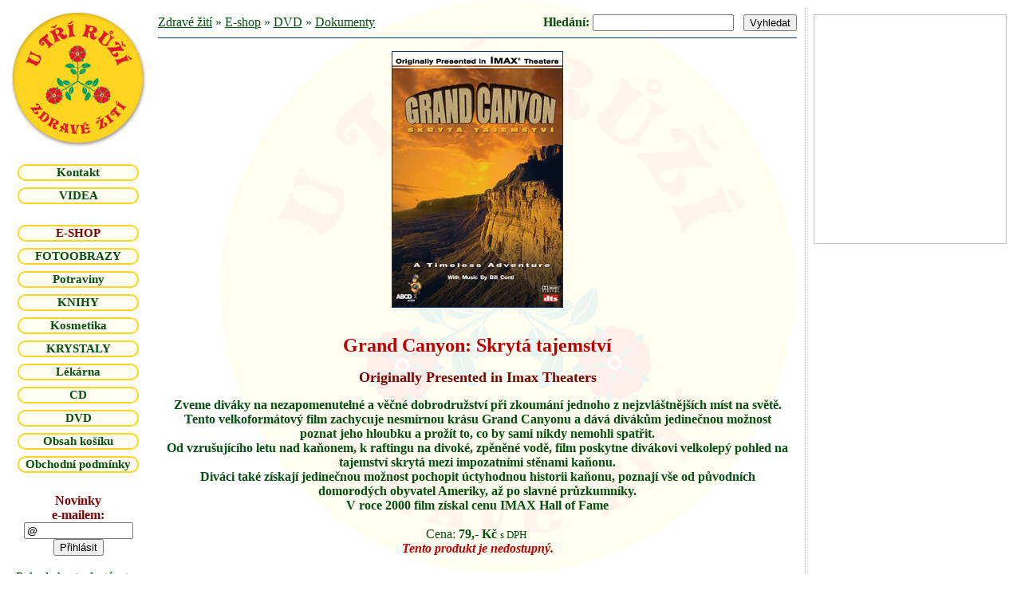

--- FILE ---
content_type: text/html
request_url: https://zdraveziti.eu/produkt.php?id=191
body_size: 3241
content:
<!DOCTYPE html PUBLIC "-//W3C//DTD XHTML 1.0 Transitional//EN" "http://www.w3.org/TR/xhtml1/DTD/xhtml1-transitional.dtd"> 
<html xmlns="http://www.w3.org/1999/xhtml" lang="cs" xml:lang="cs"> 
<head>
<meta name="robots" content="ALL,FOLLOW" />
<meta http-equiv="Content-Type" content="text/html; charset=utf-8" />
<link rel="image_src" href="https://zdraveziti.eu/produkty/dvd/canyon.jpg" / >
<title>Grand Canyon: Skrytá tajemství</title>
<meta name="author" content="Michaela Pfeifferová" />
<meta http-equiv="content-language" content="cs" />
<meta name="keywords" content="" />
<meta name="description" content="Originally Presented in Imax Theaters Zveme diváky na nezapomenutelné a věčné dobrodružství při zkoumání jednoho z nejzvláštnějších míst na světě. Tento velkoformátový film zachycuje nesmírnou krásu Grand Canyonu a dává divákům jedinečnou možnost poznat jeho hloubku a prožít to, co by sami nikdy nemohli spatřit.
Od vzrušujícího letu nad kaňonem, k raftingu na divoké, zpěněné vodě, film poskytne divákovi velkolepý pohled na tajemství skrytá mezi impozatními stěnami kaňonu.
Diváci také získají jedinečnou možnost pochopit úctyhodnou historii kaňonu, poznají vše od původních domorodých obyvatel Ameriky, až po slavné průzkumníky.
V roce 2000 film získal cenu IMAX Hall of Fame" />
<link rel="shortcut icon" href="/favicon.ico" />
<link media="screen,projection,print" href="/styly12.css" type="text/css" rel="stylesheet"/>
<link media="screen,projection,print" href="/styly.php" type="text/css" rel="stylesheet"/>
<script type="text/javascript" src="/ga.js"></script>
<script type="text/javascript" src="/utils.js"></script>
<script src="https://img.ssls.cz/seal.js"></script></head>
<body link="#053974" vlink="#053974" alink="#053974">
<table width="100%" cellspacing="0" cellpadding="0">
<tr valign="top"><td align="center" class="nt"><a href="/"><img src="/obr/logo180.gif" border="0" alt="Zdravé žití U tří růží" width="180" height="180" /></a><br/>&nbsp;<div align="center">
<a href="/kontakt.php" class="atl148">Kontakt</a>
<a href="/videa.php" class="atl148" title="Zajímavé filmy, dokumenty, rozhovory a reportáže">VIDEA</a><br/>
<a href="/e-shop.php" class="atl148 M">E-SHOP</a>
<a href="/fotoobrazy.php" class="atl148" title="Fotoobrazy - Michaela Pfeifferová">FOTOOBRAZY</a>
<a href="/potraviny-bio-zdrava-vyziva.php" class="atl148" title="Potraviny - BIO, zdravá výživa, bezlepkové">Potraviny</a>
<a href="/knihy.php" class="atl148" title="Knihy - kuchařky, zdraví, filozofie, příroda, pro rodiče, pro děti">KNIHY</a>
<a href="/kosmetika.php" class="atl148" title="Kosmetika - česká biokosmetika Saloos bioKarité">Kosmetika</a>
<a href="/krystaly-mineraly-sul.php" class="atl148" title="Krystaly, minerály, sůl, šungit">KRYSTALY</a>
<a href="/lekarna-ajurveda-bachovy-kvetove-esence-bylinne-masti.php" class="atl148" title="Lékárna - Ajurvéda, Bachovy květové esence, bylinné masti">Lékárna</a>
<a href="/cd-hudba-relaxace-mluvene-slovo.php" class="atl148" title="CD - hudba, relaxace, mluvené slovo">CD</a>
<a href="/dvd-video.php" class="atl148" title="DVD - hudba, filozofie, příroda, cestování, zdraví,  pro děti">DVD</a>
<a href="/kosik.php" class="atl148">Obsah košíku</a>
<a href="/obchodni-podminky.php" class="atl148">Obchodní podmínky</a>
<!--br/>
<a href="/cs/bio-bedynky.php" class="atl148 M" title="BIO Bedýnky z biofarmy Žatec">BIO Bedýnky</a-->
</div><br/><a name="email"></a><span class="B M">Novinky<br/>e-mailem:</span><br/>
<form name="hledani" action="/" method="post"><input type="text" size="15" maxlength="200" name="emailN" value="@"/><br/><input type="submit" value="Přihlásit"/></form>
&nbsp;<br/>Pokud chcete dostávat e-mailem informace o&nbsp;novinkách na&nbsp;těchto stránkách a o&nbsp;nových produktech v&nbsp;našem e-shopu,
vložte zde Vaší e-mailovou adresu a stiskněte tlačítko Přihlásit.<br/>&nbsp;<hr class="hr1" />&nbsp;<div class="F3 C B I R">Doporučujeme:</div><br/><a href="/lekarna/karafa-waterstar-dr-masaru-emoto.php" class="dn"><img src="/produkty/emoto/karafa/i.jpg" alt="Karafa WaterStar" title="Karafa WaterStar - Dr. Masaru Emoto" border="1" /><br/><span class="F2 B">Karafa WaterStar</span><br/><span class="F1">Dr. Masaru Emoto</span></a>
<br/><hr class="hr1" /><br/>
<a href="/knihy/doba-jedova-2.php" class="dn"><img src="/produkty/knihy/doba-jedova2-i.jpg" alt="Doba jedová 2" title="Doba jedová 2" border="1" /><br/><span class="F2 B">Doba jedová 2</span><br/><span class="F1">prof. RNDr. Anna Strunecká, DrSc.</span></a>
<br/><hr class="hr1" /><br/>
<a href="/knihy/doba-jedova.php" class="dn"><img src="/produkty/knihy/doba-jedova-i.jpg" alt="Doba jedová" title="Doba jedová" border="1" /><br/><span class="F2 B">Doba jedová</span><br/><span class="F1">prof. RNDr. Anna Strunecká, DrSc.</span></a></td><td id="content" align="left" width="99%"><table cellspacing="0" cellpadding="0" width="100%" border="0"><tr><td align="left">
<a href="/" class="g">Zdravé žití</a> &raquo; <a href="/e-shop.php" class="g">E-shop</a> &raquo; <a href="/dvd-video.php" class="g">DVD</a> &raquo; <a href="/dvd-dokumenty.php" class="g">Dokumenty</a></td><td align="right">
<form action="hledani.php" method="post"><span class="B">Hledání:</span> <input type="text" name="hledat" value="" style="width:120 px;"  /> &nbsp;
<input type="submit" name="hledej" value="Vyhledat" /></form></td></tr></table><hr class="hrN1" /><table cellpadding="4" cellspacing="4" width="100%"><tr valign="top">
	<td align="center"><a href="/dokument.php?obr=produkty/dvd/canyon-v.jpg"><img src="/produkty/dvd/canyon.jpg" border="1" alt="Grand Canyon: Skrytá tajemství" title="Grand Canyon: Skrytá tajemství"/></a><br/><br/><h1 class="F5"> Grand Canyon: Skrytá tajemství</h1><h2 class="F4 C M">Originally Presented in Imax Theaters</h2><strong>Zveme diváky na nezapomenutelné a věčné dobrodružství při zkoumání jednoho z nejzvláštnějších míst na světě. Tento velkoformátový film zachycuje nesmírnou krásu Grand Canyonu a dává divákům jedinečnou možnost poznat jeho hloubku a prožít to, co by sami nikdy nemohli spatřit.<br/>Od vzrušujícího letu nad kaňonem, k raftingu na divoké, zpěněné vodě, film poskytne divákovi velkolepý pohled na tajemství skrytá mezi impozatními stěnami kaňonu.<br/>Diváci také získají jedinečnou možnost pochopit úctyhodnou historii kaňonu, poznají vše od původních domorodých obyvatel Ameriky, až po slavné průzkumníky.<br/>V roce 2000 film získal cenu IMAX Hall of Fame</strong><br/><br/><div>Cena: <strong>79,- Kč</strong> <span class="dph">s DPH&nbsp;</span> <br/><span class="B R I">Tento produkt je nedostupný.</span></div><br/>&nbsp;<hr class="hr1" />&nbsp;<br/><div align="justify">KAPITOLY:<br/>1) Před 4000 lety<br/>2) Průzkumníci z&nbsp;Evropy<br/>3) Expedice majora Wesley Powlla<br/>4) Nehoda Powellova člunu<br/>5) Expedice pokračují<br/>6) Výzvy kaňonu<br/>7) Grand Canyon shůry<br/>8) Závěrečné titulky<br/><br/>BONUSY:<br/>- Jak se točil film<br/>- Hudba k&nbsp;filmu<br/><br/>Film je natočen ve&nbsp;speciálním filmovém formátu IMAX. Je vybaven zvukem H-Fi stereo 2.0 a 5.1 a je opatřen českým a anglickým komentářem, stejně jako českými a anglickými titulky.<br/><br/>Vzhledem k&nbsp;filmovému formátu představují mimořádný divácký zážitek.</div>		
<hr/>
&nbsp;<br/><span class="B">Všechny produkty v kategorii <a href="/dvd-video.php" class="g">DVD</a> &raquo; <a href="/dvd-dokumenty.php" class="g">Dokumenty</a>:</span><br/>&nbsp;<br/>&nbsp;<hr class="hr2" />&nbsp;<div class="C"><a href="https://www.dub.cz/cs/prednasky-tomase-pfeiffera.php" target="_blank"><img src="/obr/Prednasky_web_banner.gif" border="1" alt="" /></a></div></td>
</tr></table>
</td><td align="center" class="pravyF nt"><div class="m10">
<iframe src="//www.facebook.com/plugins/likebox.php?href=https%3A%2F%2Fwww.facebook.com%2Fzdraveziti.eu&amp;width=240&amp;height=286&amp;colorscheme=light&amp;show_faces=true&amp;header=true&amp;stream=false&amp;show_border=false" scrolling="no"
     frameborder="0" style="border: 1px solid silver; overflow:hidden; width:240px; height:286px;" allowTransparency="true"></iframe><br/>&nbsp;<br/>
</div></td></tr></table>
<div id="footer" class="nt">
&copy; 2006-2017 <a href="https://zdraveziti.eu">Zdravé žití</a>.<img src="/images/blank.gif" id="zvIco" class="zvIco" border="1" alt="" /><br/>Všechna práva vyhrazena.<br/><br/><a id="secseal" href="https://www.ssls.cz/">SSL certifikát</a></div></body></html>

--- FILE ---
content_type: text/css
request_url: https://zdraveziti.eu/styly12.css
body_size: 430
content:
/* CSS Document */

body {
	background-color:#fff;
	background-image:url('/obr/pozadi2.gif');
	background-size: auto 100%;
	background-repeat:no-repeat;
	background-position:center center;
	background-attachment:fixed;
	font-family:"Times New Roman",Georgia,Serif;
	color:#055010;
	margin:0 10 0 0;
}

#container {
	/*width:770px;*/
	width:90%;
	margin:0 auto 0 auto;
}

#header {
	height:69px;
}


.clear {
	clear:both;
}

#sidebar {
	padding:30px 20px 20px 20px;
	float:left;
	margin:-20px 0 0 0;
}

#content {
	margin:0 0 0 285px;
	padding:10px 10px 10px 10px;
}

#content #sideblock {
	width:180px;
	padding:0 10 10 10px;
	background-color:#fff;
	float:right;
	margin:0 0 0 20px;

}
.sidebarfooter {
	background-color:#eee;
	text-align:left;
	padding:7px 5px 7px 5px;
}
.sidebarfooter a {
	background-color:#f6f6f6;
	padding:3px;
	text-decoration:none;
}
.sidebarfooter a:hover {
	color:#000;
	background-color:#fff;
}
#content #sideblock h1 {
	text-transform:none;
	color:#000;
	margin:0;
}
blockquote {
	background-position:top;
	background-repeat:repeat-x;
	padding:5px 35px 5px 5px;
	border:1px solid #eee;
	border-radius: 12px;
}


#sidebar h1 {
	font-size:20px;
	color:#777;
	font-weight:normal;
}

#sidebar p {
	line-height:19px;
	margin:10px 0 10px 0;
}

#footer {
	padding:20px;
	border-top:2px solid #FFAF02;
	color:#ccc;
	text-align:center;
}
#footer a {
	color:#999;
}

--- FILE ---
content_type: text/css
request_url: https://zdraveziti.eu/styly.php
body_size: 964
content:
hr {background-color: #FFE27F; border-width: 0px; height: 2px; color: #FFE27F;}
hr.hr1 {background-color: #FFE27F; border-width: 0px; height: 1px; color: #FFE27F;}
hr.hr3 {background-color: #FFE27F; border-width: 0px; height: 3px; color: #FFE27F;}
hr.hrN {background-color: #053974; border-width: 0px; height: 2px; color: #053974;}
hr.hrN1 {background-color: #053974; border-width: 0px; height: 1px; color: #053974;}
hr.hrR {background-color: #BB0000; border-width: 0px; height: 2px; color: #BB0000;}

.td {border-bottom: 1px solid black; color:#053974;font-size: 13 pt; text-align:left;}
.tb {border: 0px solid black;}
.tdtb {border-top: 1px solid black;}
.td2 {border-bottom: 1px solid #053974;}
.tl {cursor: hand;width:150px; height:24px; border: 1px solid black; background-color:#ffee80; }
.atl {cursor: hand;text-decoration: none;  font-size:13pt;}
.atla {cursor: hand;text-decoration: none;  font-size:13pt; color:maroon;}
.aktivity {font-size: 9pt;}
.popis {font-size: 13 pt;}
.nazev {font-size: 13 pt; color:Maroon;}
a.atl{text-decoration:none; color:#053974; cursor:hand;}
a:hover{color:maroon; text-decoration:underline; cursor:hand;}
.nadpis{font-size:36px; text-decoration:none;}
.bod{border:0px;}
.nobr{white-space: nowrap;}

.atl148{font-weight: bold; font-size:15px; text-decoration:none; width:148px; text-align:center; margin:0px; cursor:hand;  text-align:center; border: 2px solid #FFD520; margin-bottom:8px; background-color:#FFFEF1; display:block; color: #055010; border-radius: 12px 12px 12px 12px / 12px 12px 12px 12px ;}
.atl148:hover{color:maroon; text-decoration:none; border: 2px solid #FFD520; background-color: #FFD520;  }

.kosik{font-weight: bold; font-size: 15px; text-decoration: none; width: 150px;  border: 2px solid #074B9A; text-align: center; padding-top:2px; white-space: nowrap; border-radius: 6px; background-color:#FFFEF1;}
.kosik:hover{border: 2px solid Maroon; text-decoration:none;}
.vstupenky{font-size:14px; text-decoration:none; width:100px;  border: 1px solid black;background-image: url(/tlacitko148.gif);text-align:center;padding-top:2px; white-space: nowrap;}
.vstupenky:hover{border: 1px solid maroon; text-decoration:none;}
.dph {font-size: 10pt;}
.pole {font-size: 11pt; border:1px solid #000060; background-color:#ffffff;}

h1{font-weight: bold; text-align: center; color:#BB0000;}
h2{font-weight: bold; text-align: left; color:#053974;}
h3{font-weight: bold; color:#053974;}
.clanek{padding: 8px; border:1px solid gray;}
.obr{margin-left: 10px; margin-bottom:10px;}
.obrL{margin-right: 10px; margin-bottom:10px;}

.n{font-weight: normal;}
.B{font-weight: bold;}
.I{font-style: italic;}
.C{text-align:center;}
.L{text-align:left;}
.M{color:#800000;}
.Modra{color:#074B9A;}
.bM3{border:3px solid #800000;}
.g{color: #055010;}
.N{color:#053974;}
.R{color:#BB0000;}
.Y{color: #FFE400;}
.seda{color:#808080;}
.S{text-decoration: line-through;}
.dn{text-decoration:none;}
.F7{font-size: 36pt;}
.f28{font-size: 28pt;}
.F6{font-size: 24pt;}
.F5{font-size: 18pt;}
.F4{font-size: 13.5pt;}
.F3{font-size: 12pt;}
.F2{font-size: 10pt;}
.F1{font-size: 7.5pt;}
.left{text-align:left;}
.p9{font-size: 9pt;}
.m0{margin: 0 0;}

.sp7{letter-spacing:8px;}
.sp4{letter-spacing:5px;}

.UC{text-transform: uppercase;}

.pravyF{border-left: 1px dotted #FFAF02;}
.m10{margin: 10px;}
.b0{margin-bottom: 0px;}
.t0{margin-top: 0px;}

.r6{border-radius: 6px;}
.r12{border-radius: 12px;}

.clear{clear: both;}

.zvIco{z-index:100; position: absolute; display:none; border:1px solid black;}

.mt1b3{margin-top: 1px; margin-bottom:3px;}
@media print {
	.nt{display:none;}
}

--- FILE ---
content_type: application/x-javascript; charset=utf-8
request_url: https://img.ssls.cz/seal.js
body_size: 7552
content:
function r(f){/in/.test(document.readyState)?setTimeout('r('+f+')',9):f()}

r(function(){

  var seal = document.getElementById('secseal');
  
  if (seal.getAttribute('href') != 'https://www.ssls.cz/' || seal.innerHTML != 'SSL certifikát' || seal.getAttribute('rel') == 'nofollow') {
    
    alert("Pečeť SSL Secured Commerce byla nepovoleně upravena, nezobrazuje se.\nVložte originální kód pečetě!");
    
  } else {


    function getPosition( el ) {
      var _x = 0;
      var _y = 0;
      while( el && !isNaN( el.offsetLeft ) && !isNaN( el.offsetTop ) ) {
        _x += el.offsetLeft - el.scrollLeft;
        _y += el.offsetTop - el.scrollTop;
        el = el.offsetParent;
      }
      return { top: _y, left: _x };
    }

    var pos = getPosition(seal);
    
    seal.innerHTML = '';
    
    var link = document.createElement('a');
    seal.setAttribute('href', 'https://www.ssls.cz/ssltest.html?host='+window.location.hostname);
    
    var sealImage = document.createElement('img');
    sealImage.setAttribute('id', 'sslsseal');
    sealImage.setAttribute('width', '152');
    sealImage.setAttribute('height', '70');
    sealImage.setAttribute('alt', 'SSL certifikáty');
    sealImage.setAttribute('title', '');
    if (typeof SVGRect !== "undefined") {
      sealImage.src = '[data-uri]';
    } else {
      sealImage.src = '//www.ssls.cz/seal/t.png';
    }
    seal.appendChild(sealImage);
    
    var sealWindow = document.createElement('div');
    sealWindow.setAttribute('id', 'sslssealwindow');
    sealWindow.setAttribute('style', mainstyle);
    
    var sealWindowContent;
  
    if (window.location.protocol == "https:") {

      var mainstyle = 'width: 200px; height: 150px; position: absolute; top: '+(pos.top-180)+'px; left: '+(pos.left-38)+'px; border: 5px solid #b2dba8; border-radius: 8px; background: #dbffdb; padding: 8px !important; display: block; z-index: 16777270; font-family: Helvetica !important; font-size: 15px !important; text-align: center; color: #333 !important; margin: 0; font-weight: normal !important;';
      sealWindowContent = '<div style="font-family: Helvetica !important; font-weight: bold; color: #53A444 !important; font-size: 20px !important; line-height: 20px !important; margin: 3px 0 5px 0 !important; padding: 0 !important;">ZABEZPEČENO</div><div style="font-size: 17px !important; line-height: 17px !important; font-weight: bold; margin: 0; padding: 0; color: #333 !important; padding: 0 !important;">SSL certifikátem</div>';
      sealWindowContent += '<div style="font-family: Helvetica !important; font-size: 12px !important; line-height: 14px !important; text-align: justify; padding: 7px 10px 0 10px !important; color: #333 !important; font-weight: normal !important;">Vaše soukromí je chráněno silným až 256-bit šifrováním komunikace. Vaše osobní údaje jsou v bezpečí. Pro ověření klikněte.</div>';

    } else {

      var mainstyle = 'width: 200px; height: 150px; position: absolute; top: '+(pos.top-180)+'px; left: '+(pos.left-38)+'px; border: 5px solid #f00; border-radius: 8px; background: #fff; padding: 8px !important; display: block; z-index: 16777270; font-family: Helvetica !important; font-size: 15px !important; text-align: center; color: #ccc !important; margin: 0;';
      sealWindowContent = '<div style="font-family: Helvetica !important; font-weight: bold; color: #f00 !important; font-size: 23px !important; margin: 3px 0 0 0 !important; padding: 0 !important;">Nezabezpečeno</div>';
      sealWindowContent += '<div style="font-family: Helvetica !important; font-size: 14px !important; line-height: 16px !important; text-align: justify; padding: 7px 10px 0 10px !important;">Vaše soukromí není chráněno. Ujistěte se, že v adresním řádku před webovou adresou je <strong style="color: #53A444;">https://</strong> včetně "<strong style="color: #53A444;">s</strong>". Pro ověření klikněte.</div>';

    }
    
    sealWindow.innerHTML = sealWindowContent;
    
    seal.addEventListener( 'mouseover', function() {
      document.body.appendChild(sealWindow);
      document.getElementById('sslssealwindow').setAttribute('style', mainstyle);
    });
    
    seal.addEventListener( 'mouseout', function() {
      document.getElementById('sslssealwindow').setAttribute('style', 'display: none;');
    });
  
  }
  
});

--- FILE ---
content_type: application/javascript
request_url: https://zdraveziti.eu/utils.js
body_size: 113
content:
var iconVisible=false;

function showIco(e,zid){
	if(iconVisible==false){
		var zx= (window.Event) ? e.pageX : event.clientX +  document.body.scrollLeft;
		var zy= (window.Event) ? e.pageY : event.clientY +  document.body.scrollTop;
		var zico=document.getElementById(zid);
		var ZvIco=document.getElementById('zvIco');
		ZvIco.src=zico.src;
		ZvIco.style.top=(zy+12) +'px';
		ZvIco.style.left=(zx+12) +'px';
		ZvIco.style.display='block';
		iconVisible=true;
	}
}

function hideIco(){
	if(iconVisible==true){
		var ZvIco=document.getElementById('zvIco');
		ZvIco.style.display='none';
		iconVisible=false;
	}
}